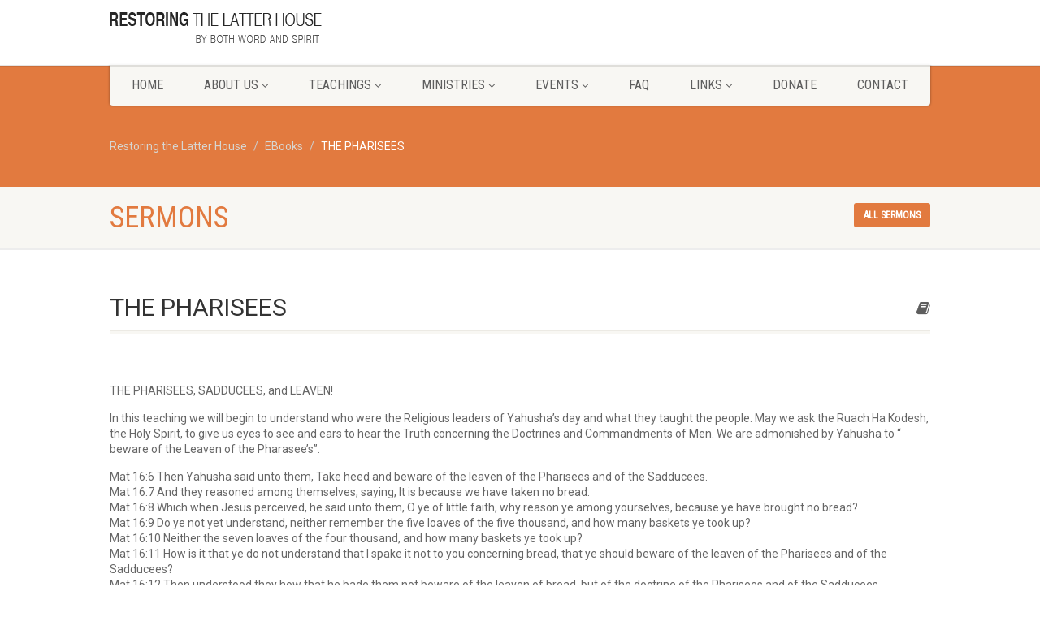

--- FILE ---
content_type: text/html; charset=UTF-8
request_url: https://restoringthelatterhouse.net/sermons/the-pharisees/
body_size: 17109
content:
<!DOCTYPE html>
<!--// OPEN HTML //-->
<html lang="en-US" xmlns:og="http://ogp.me/ns#" xmlns:fb="http://ogp.me/ns/fb#" class="no-js">

<head>
    <!--// SITE META //-->
  <meta charset="UTF-8" />
  <!-- Mobile Specific Metas
================================================== -->
      <meta name="viewport"
    content="width=device-width, user-scalable=no, initial-scale=1.0, minimum-scale=1.0, maximum-scale=1.0">
    <meta name="format-detection" content="telephone=no">
    <!--// PINGBACK & FAVICON //-->
  <link rel="pingback" href="https://restoringthelatterhouse.net/xmlrpc.php" />
    <link rel="shortcut icon" href="https://restoringthelatterhouse.net/wp-content/themes/NativeChurch/images/favicon.ico" />
    <link rel="apple-touch-icon-precomposed" href="https://restoringthelatterhouse.net/wp-content/themes/NativeChurch/assets/images/apple-iphone.png">
    <link rel="apple-touch-icon-precomposed" sizes="114x114"
    href="https://restoringthelatterhouse.net/wp-content/themes/NativeChurch/assets/images/apple-iphone-retina.png">
    <link rel="apple-touch-icon-precomposed" sizes="72x72" href="https://restoringthelatterhouse.net/wp-content/themes/NativeChurch/assets/images/apple-ipad.png">
    <link rel="apple-touch-icon-precomposed" sizes="144x144"
    href="https://restoringthelatterhouse.net/wp-content/themes/NativeChurch/assets/images/apple-ipad-retina.png">
      <title>THE PHARISEES &#8211; Restoring the Latter House</title>
<meta name='robots' content='max-image-preview:large' />
<link rel='dns-prefetch' href='//fonts.googleapis.com' />
<link rel="alternate" type="application/rss+xml" title="Restoring the Latter House &raquo; Feed" href="https://restoringthelatterhouse.net/feed/" />
<link rel="alternate" type="application/rss+xml" title="Restoring the Latter House &raquo; Comments Feed" href="https://restoringthelatterhouse.net/comments/feed/" />
<link rel="alternate" title="oEmbed (JSON)" type="application/json+oembed" href="https://restoringthelatterhouse.net/wp-json/oembed/1.0/embed?url=https%3A%2F%2Frestoringthelatterhouse.net%2Fsermons%2Fthe-pharisees%2F" />
<link rel="alternate" title="oEmbed (XML)" type="text/xml+oembed" href="https://restoringthelatterhouse.net/wp-json/oembed/1.0/embed?url=https%3A%2F%2Frestoringthelatterhouse.net%2Fsermons%2Fthe-pharisees%2F&#038;format=xml" />
<style id='wp-img-auto-sizes-contain-inline-css'>
img:is([sizes=auto i],[sizes^="auto," i]){contain-intrinsic-size:3000px 1500px}
/*# sourceURL=wp-img-auto-sizes-contain-inline-css */
</style>
<style id='wp-emoji-styles-inline-css'>

	img.wp-smiley, img.emoji {
		display: inline !important;
		border: none !important;
		box-shadow: none !important;
		height: 1em !important;
		width: 1em !important;
		margin: 0 0.07em !important;
		vertical-align: -0.1em !important;
		background: none !important;
		padding: 0 !important;
	}
/*# sourceURL=wp-emoji-styles-inline-css */
</style>
<style id='wp-block-library-inline-css'>
:root{--wp-block-synced-color:#7a00df;--wp-block-synced-color--rgb:122,0,223;--wp-bound-block-color:var(--wp-block-synced-color);--wp-editor-canvas-background:#ddd;--wp-admin-theme-color:#007cba;--wp-admin-theme-color--rgb:0,124,186;--wp-admin-theme-color-darker-10:#006ba1;--wp-admin-theme-color-darker-10--rgb:0,107,160.5;--wp-admin-theme-color-darker-20:#005a87;--wp-admin-theme-color-darker-20--rgb:0,90,135;--wp-admin-border-width-focus:2px}@media (min-resolution:192dpi){:root{--wp-admin-border-width-focus:1.5px}}.wp-element-button{cursor:pointer}:root .has-very-light-gray-background-color{background-color:#eee}:root .has-very-dark-gray-background-color{background-color:#313131}:root .has-very-light-gray-color{color:#eee}:root .has-very-dark-gray-color{color:#313131}:root .has-vivid-green-cyan-to-vivid-cyan-blue-gradient-background{background:linear-gradient(135deg,#00d084,#0693e3)}:root .has-purple-crush-gradient-background{background:linear-gradient(135deg,#34e2e4,#4721fb 50%,#ab1dfe)}:root .has-hazy-dawn-gradient-background{background:linear-gradient(135deg,#faaca8,#dad0ec)}:root .has-subdued-olive-gradient-background{background:linear-gradient(135deg,#fafae1,#67a671)}:root .has-atomic-cream-gradient-background{background:linear-gradient(135deg,#fdd79a,#004a59)}:root .has-nightshade-gradient-background{background:linear-gradient(135deg,#330968,#31cdcf)}:root .has-midnight-gradient-background{background:linear-gradient(135deg,#020381,#2874fc)}:root{--wp--preset--font-size--normal:16px;--wp--preset--font-size--huge:42px}.has-regular-font-size{font-size:1em}.has-larger-font-size{font-size:2.625em}.has-normal-font-size{font-size:var(--wp--preset--font-size--normal)}.has-huge-font-size{font-size:var(--wp--preset--font-size--huge)}.has-text-align-center{text-align:center}.has-text-align-left{text-align:left}.has-text-align-right{text-align:right}.has-fit-text{white-space:nowrap!important}#end-resizable-editor-section{display:none}.aligncenter{clear:both}.items-justified-left{justify-content:flex-start}.items-justified-center{justify-content:center}.items-justified-right{justify-content:flex-end}.items-justified-space-between{justify-content:space-between}.screen-reader-text{border:0;clip-path:inset(50%);height:1px;margin:-1px;overflow:hidden;padding:0;position:absolute;width:1px;word-wrap:normal!important}.screen-reader-text:focus{background-color:#ddd;clip-path:none;color:#444;display:block;font-size:1em;height:auto;left:5px;line-height:normal;padding:15px 23px 14px;text-decoration:none;top:5px;width:auto;z-index:100000}html :where(.has-border-color){border-style:solid}html :where([style*=border-top-color]){border-top-style:solid}html :where([style*=border-right-color]){border-right-style:solid}html :where([style*=border-bottom-color]){border-bottom-style:solid}html :where([style*=border-left-color]){border-left-style:solid}html :where([style*=border-width]){border-style:solid}html :where([style*=border-top-width]){border-top-style:solid}html :where([style*=border-right-width]){border-right-style:solid}html :where([style*=border-bottom-width]){border-bottom-style:solid}html :where([style*=border-left-width]){border-left-style:solid}html :where(img[class*=wp-image-]){height:auto;max-width:100%}:where(figure){margin:0 0 1em}html :where(.is-position-sticky){--wp-admin--admin-bar--position-offset:var(--wp-admin--admin-bar--height,0px)}@media screen and (max-width:600px){html :where(.is-position-sticky){--wp-admin--admin-bar--position-offset:0px}}

/*# sourceURL=wp-block-library-inline-css */
</style><style id='global-styles-inline-css'>
:root{--wp--preset--aspect-ratio--square: 1;--wp--preset--aspect-ratio--4-3: 4/3;--wp--preset--aspect-ratio--3-4: 3/4;--wp--preset--aspect-ratio--3-2: 3/2;--wp--preset--aspect-ratio--2-3: 2/3;--wp--preset--aspect-ratio--16-9: 16/9;--wp--preset--aspect-ratio--9-16: 9/16;--wp--preset--color--black: #000000;--wp--preset--color--cyan-bluish-gray: #abb8c3;--wp--preset--color--white: #ffffff;--wp--preset--color--pale-pink: #f78da7;--wp--preset--color--vivid-red: #cf2e2e;--wp--preset--color--luminous-vivid-orange: #ff6900;--wp--preset--color--luminous-vivid-amber: #fcb900;--wp--preset--color--light-green-cyan: #7bdcb5;--wp--preset--color--vivid-green-cyan: #00d084;--wp--preset--color--pale-cyan-blue: #8ed1fc;--wp--preset--color--vivid-cyan-blue: #0693e3;--wp--preset--color--vivid-purple: #9b51e0;--wp--preset--gradient--vivid-cyan-blue-to-vivid-purple: linear-gradient(135deg,rgb(6,147,227) 0%,rgb(155,81,224) 100%);--wp--preset--gradient--light-green-cyan-to-vivid-green-cyan: linear-gradient(135deg,rgb(122,220,180) 0%,rgb(0,208,130) 100%);--wp--preset--gradient--luminous-vivid-amber-to-luminous-vivid-orange: linear-gradient(135deg,rgb(252,185,0) 0%,rgb(255,105,0) 100%);--wp--preset--gradient--luminous-vivid-orange-to-vivid-red: linear-gradient(135deg,rgb(255,105,0) 0%,rgb(207,46,46) 100%);--wp--preset--gradient--very-light-gray-to-cyan-bluish-gray: linear-gradient(135deg,rgb(238,238,238) 0%,rgb(169,184,195) 100%);--wp--preset--gradient--cool-to-warm-spectrum: linear-gradient(135deg,rgb(74,234,220) 0%,rgb(151,120,209) 20%,rgb(207,42,186) 40%,rgb(238,44,130) 60%,rgb(251,105,98) 80%,rgb(254,248,76) 100%);--wp--preset--gradient--blush-light-purple: linear-gradient(135deg,rgb(255,206,236) 0%,rgb(152,150,240) 100%);--wp--preset--gradient--blush-bordeaux: linear-gradient(135deg,rgb(254,205,165) 0%,rgb(254,45,45) 50%,rgb(107,0,62) 100%);--wp--preset--gradient--luminous-dusk: linear-gradient(135deg,rgb(255,203,112) 0%,rgb(199,81,192) 50%,rgb(65,88,208) 100%);--wp--preset--gradient--pale-ocean: linear-gradient(135deg,rgb(255,245,203) 0%,rgb(182,227,212) 50%,rgb(51,167,181) 100%);--wp--preset--gradient--electric-grass: linear-gradient(135deg,rgb(202,248,128) 0%,rgb(113,206,126) 100%);--wp--preset--gradient--midnight: linear-gradient(135deg,rgb(2,3,129) 0%,rgb(40,116,252) 100%);--wp--preset--font-size--small: 13px;--wp--preset--font-size--medium: 20px;--wp--preset--font-size--large: 36px;--wp--preset--font-size--x-large: 42px;--wp--preset--spacing--20: 0.44rem;--wp--preset--spacing--30: 0.67rem;--wp--preset--spacing--40: 1rem;--wp--preset--spacing--50: 1.5rem;--wp--preset--spacing--60: 2.25rem;--wp--preset--spacing--70: 3.38rem;--wp--preset--spacing--80: 5.06rem;--wp--preset--shadow--natural: 6px 6px 9px rgba(0, 0, 0, 0.2);--wp--preset--shadow--deep: 12px 12px 50px rgba(0, 0, 0, 0.4);--wp--preset--shadow--sharp: 6px 6px 0px rgba(0, 0, 0, 0.2);--wp--preset--shadow--outlined: 6px 6px 0px -3px rgb(255, 255, 255), 6px 6px rgb(0, 0, 0);--wp--preset--shadow--crisp: 6px 6px 0px rgb(0, 0, 0);}:where(.is-layout-flex){gap: 0.5em;}:where(.is-layout-grid){gap: 0.5em;}body .is-layout-flex{display: flex;}.is-layout-flex{flex-wrap: wrap;align-items: center;}.is-layout-flex > :is(*, div){margin: 0;}body .is-layout-grid{display: grid;}.is-layout-grid > :is(*, div){margin: 0;}:where(.wp-block-columns.is-layout-flex){gap: 2em;}:where(.wp-block-columns.is-layout-grid){gap: 2em;}:where(.wp-block-post-template.is-layout-flex){gap: 1.25em;}:where(.wp-block-post-template.is-layout-grid){gap: 1.25em;}.has-black-color{color: var(--wp--preset--color--black) !important;}.has-cyan-bluish-gray-color{color: var(--wp--preset--color--cyan-bluish-gray) !important;}.has-white-color{color: var(--wp--preset--color--white) !important;}.has-pale-pink-color{color: var(--wp--preset--color--pale-pink) !important;}.has-vivid-red-color{color: var(--wp--preset--color--vivid-red) !important;}.has-luminous-vivid-orange-color{color: var(--wp--preset--color--luminous-vivid-orange) !important;}.has-luminous-vivid-amber-color{color: var(--wp--preset--color--luminous-vivid-amber) !important;}.has-light-green-cyan-color{color: var(--wp--preset--color--light-green-cyan) !important;}.has-vivid-green-cyan-color{color: var(--wp--preset--color--vivid-green-cyan) !important;}.has-pale-cyan-blue-color{color: var(--wp--preset--color--pale-cyan-blue) !important;}.has-vivid-cyan-blue-color{color: var(--wp--preset--color--vivid-cyan-blue) !important;}.has-vivid-purple-color{color: var(--wp--preset--color--vivid-purple) !important;}.has-black-background-color{background-color: var(--wp--preset--color--black) !important;}.has-cyan-bluish-gray-background-color{background-color: var(--wp--preset--color--cyan-bluish-gray) !important;}.has-white-background-color{background-color: var(--wp--preset--color--white) !important;}.has-pale-pink-background-color{background-color: var(--wp--preset--color--pale-pink) !important;}.has-vivid-red-background-color{background-color: var(--wp--preset--color--vivid-red) !important;}.has-luminous-vivid-orange-background-color{background-color: var(--wp--preset--color--luminous-vivid-orange) !important;}.has-luminous-vivid-amber-background-color{background-color: var(--wp--preset--color--luminous-vivid-amber) !important;}.has-light-green-cyan-background-color{background-color: var(--wp--preset--color--light-green-cyan) !important;}.has-vivid-green-cyan-background-color{background-color: var(--wp--preset--color--vivid-green-cyan) !important;}.has-pale-cyan-blue-background-color{background-color: var(--wp--preset--color--pale-cyan-blue) !important;}.has-vivid-cyan-blue-background-color{background-color: var(--wp--preset--color--vivid-cyan-blue) !important;}.has-vivid-purple-background-color{background-color: var(--wp--preset--color--vivid-purple) !important;}.has-black-border-color{border-color: var(--wp--preset--color--black) !important;}.has-cyan-bluish-gray-border-color{border-color: var(--wp--preset--color--cyan-bluish-gray) !important;}.has-white-border-color{border-color: var(--wp--preset--color--white) !important;}.has-pale-pink-border-color{border-color: var(--wp--preset--color--pale-pink) !important;}.has-vivid-red-border-color{border-color: var(--wp--preset--color--vivid-red) !important;}.has-luminous-vivid-orange-border-color{border-color: var(--wp--preset--color--luminous-vivid-orange) !important;}.has-luminous-vivid-amber-border-color{border-color: var(--wp--preset--color--luminous-vivid-amber) !important;}.has-light-green-cyan-border-color{border-color: var(--wp--preset--color--light-green-cyan) !important;}.has-vivid-green-cyan-border-color{border-color: var(--wp--preset--color--vivid-green-cyan) !important;}.has-pale-cyan-blue-border-color{border-color: var(--wp--preset--color--pale-cyan-blue) !important;}.has-vivid-cyan-blue-border-color{border-color: var(--wp--preset--color--vivid-cyan-blue) !important;}.has-vivid-purple-border-color{border-color: var(--wp--preset--color--vivid-purple) !important;}.has-vivid-cyan-blue-to-vivid-purple-gradient-background{background: var(--wp--preset--gradient--vivid-cyan-blue-to-vivid-purple) !important;}.has-light-green-cyan-to-vivid-green-cyan-gradient-background{background: var(--wp--preset--gradient--light-green-cyan-to-vivid-green-cyan) !important;}.has-luminous-vivid-amber-to-luminous-vivid-orange-gradient-background{background: var(--wp--preset--gradient--luminous-vivid-amber-to-luminous-vivid-orange) !important;}.has-luminous-vivid-orange-to-vivid-red-gradient-background{background: var(--wp--preset--gradient--luminous-vivid-orange-to-vivid-red) !important;}.has-very-light-gray-to-cyan-bluish-gray-gradient-background{background: var(--wp--preset--gradient--very-light-gray-to-cyan-bluish-gray) !important;}.has-cool-to-warm-spectrum-gradient-background{background: var(--wp--preset--gradient--cool-to-warm-spectrum) !important;}.has-blush-light-purple-gradient-background{background: var(--wp--preset--gradient--blush-light-purple) !important;}.has-blush-bordeaux-gradient-background{background: var(--wp--preset--gradient--blush-bordeaux) !important;}.has-luminous-dusk-gradient-background{background: var(--wp--preset--gradient--luminous-dusk) !important;}.has-pale-ocean-gradient-background{background: var(--wp--preset--gradient--pale-ocean) !important;}.has-electric-grass-gradient-background{background: var(--wp--preset--gradient--electric-grass) !important;}.has-midnight-gradient-background{background: var(--wp--preset--gradient--midnight) !important;}.has-small-font-size{font-size: var(--wp--preset--font-size--small) !important;}.has-medium-font-size{font-size: var(--wp--preset--font-size--medium) !important;}.has-large-font-size{font-size: var(--wp--preset--font-size--large) !important;}.has-x-large-font-size{font-size: var(--wp--preset--font-size--x-large) !important;}
/*# sourceURL=global-styles-inline-css */
</style>

<style id='classic-theme-styles-inline-css'>
/*! This file is auto-generated */
.wp-block-button__link{color:#fff;background-color:#32373c;border-radius:9999px;box-shadow:none;text-decoration:none;padding:calc(.667em + 2px) calc(1.333em + 2px);font-size:1.125em}.wp-block-file__button{background:#32373c;color:#fff;text-decoration:none}
/*# sourceURL=/wp-includes/css/classic-themes.min.css */
</style>
<link rel='stylesheet' id='imic_bootstrap-css' href='https://restoringthelatterhouse.net/wp-content/themes/NativeChurch/assets/css/bootstrap.css?ver=4.6.6' media='all' />
<link rel='stylesheet' id='imic_fontawesome-css' href='https://restoringthelatterhouse.net/wp-content/themes/NativeChurch/assets/css/font-awesome.css?ver=4.6.6' media='all' />
<link rel='stylesheet' id='imic_animations-css' href='https://restoringthelatterhouse.net/wp-content/themes/NativeChurch/assets/css/animations.css?ver=4.6.6' media='all' />
<link rel='stylesheet' id='imic_mediaelementplayer-css' href='https://restoringthelatterhouse.net/wp-content/themes/NativeChurch/assets/vendor/mediaelement/mediaelementplayer.css?ver=4.6.6' media='all' />
<link rel='stylesheet' id='imic_main-css' href='https://restoringthelatterhouse.net/wp-content/themes/NativeChurch/style.css?ver=4.6.6' media='all' />
<style id='imic_main-inline-css'>
h1,h2,h3,h4,h5,h6,body,.event-item .event-detail h4,.site-footer-bottom{font-family:Roboto;word-spacing:0px;letter-spacing:0px;}h4,.title-note,.btn,.top-navigation,.navigation,.notice-bar-title strong,.timer-col #days, .timer-col #hours, .timer-col #minutes, .timer-col #seconds,.event-date,.event-date .date,.featured-sermon .date,.page-header h1,.timeline > li > .timeline-badge span,.woocommerce a.button, .woocommerce button.button, .woocommerce input.button, .woocommerce #respond input#submit, .woocommerce #content input.button, .woocommerce-page a.button, .woocommerce-page button.button, .woocommerce-page input.button, .woocommerce-page #respond input#submit, .woocommerce-page #content input.button{font-family:Roboto Condensed;word-spacing:0px;letter-spacing:0px;}blockquote p,.cursive,.meta-data,.fact{font-family:Volkhov;word-spacing:0px;letter-spacing:0px;}.site-header .topbar{background-color:;}.site-header .topbar{}.navigation, .header-style2 .main-menu-wrapper{background-color:#F8F7F3;}.is-sticky .main-menu-wrapper, .header-style4 .is-sticky .site-header .topbar, .header-style2 .is-sticky .main-menu-wrapper{background-color:;}.top-navigation > li > a{}.top-navigation > li > a{color:;}.top-navigation > li > a:hover{color:;}.top-navigation > li > a:active{color:;}.top-navigation > li ul{background-color:#ffffff;}.top-navigation > li.megamenu > ul:before, .top-navigation > li ul:before{border-bottom-color:#ffffff;}.top-navigation > li ul li ul:before{border-right-color:#ffffff;}.top-navigation > li > ul li > a{border-bottom:1px;border-bottom:1px;border-bottom:1px;border-bottom:1px;border-bottom:solid;border-bottom:#f8f7f3;}.top-navigation > li > ul li > a{}.top-navigation > li > ul li > a{color:;}.top-navigation > li > ul li > a:hover{color:;}.top-navigation > li > ul li > a:active{color:;}.navigation > ul > li > a{}.navigation > ul > li > a{color:;}.navigation > ul > li > a:hover{color:;}.navigation > ul > li > a:active{color:;}.navigation > ul > li ul{background-color:#ffffff;}.navigation > ul > li.megamenu > ul:before, .navigation > ul > li ul:before{border-bottom-color:#ffffff;}.navigation > ul > li ul li ul:before{border-right-color:#ffffff;}.navigation > ul > li > ul li > a{border-bottom:1px;border-bottom:1px;border-bottom:1px;border-bottom:1px;border-bottom:solid;border-bottom:#f8f7f3;}.navigation > ul > li > ul li > a{}.navigation > ul > li > ul li > a{color:;}.navigation > ul > li > ul li > a:hover{color:;}.navigation > ul > li > ul li > a:active{color:;}.content{padding-bottom:50px;}.page-content, .page-content p{}.page-content h1{}.page-content h2{}.page-content h3{}.page-content h4{}.page-content h5{}.page-content h6{}.site-footer{padding-top:50px;padding-bottom:50px;}.site-footer-bottom{padding-top:20px;padding-bottom:20px;}.site-footer{background-color:#F8F7F3;}.site-footer, .site-footer p{}.site-footer .widgettitle{color:#333333;}.site-footer a{color:;}.site-footer a:hover{color:;}.site-footer a:active{color:;}.site-footer-bottom{background-color:#ECEAE4;}.site-footer-bottom .copyrights-col-left{}.site-footer-bottom .copyrights-col-left a{color:;}.site-footer-bottom .copyrights-col-left a:hover{color:;}.site-footer-bottom .copyrights-col-left a:active{color:;}.site-footer-bottom .social-icons a{background-color:#999999;}.site-footer-bottom .social-icons a:hover{background-color:#666666;}.site-footer-bottom .social-icons a{color:;}.site-footer-bottom .social-icons a:hover{color:;}.site-footer-bottom .social-icons a:active{color:;}.site-footer-bottom .social-icons a{width:20px;height:20px;}
/*# sourceURL=imic_main-inline-css */
</style>
<link rel='stylesheet' id='imic_base_style-css' href='https://restoringthelatterhouse.net/wp-content/themes/NativeChurch/assets/css/base.css?ver=4.6.6' media='all' />
<link rel='stylesheet' id='imic_prettyPhoto-css' href='https://restoringthelatterhouse.net/wp-content/themes/NativeChurch/assets/vendor/prettyphoto/css/prettyPhoto.css?ver=4.6.6' media='all' />
<link rel='stylesheet' id='imic_fullcalendar_css-css' href='https://restoringthelatterhouse.net/wp-content/themes/NativeChurch/assets/vendor/fullcalendar/fullcalendar.min.css?ver=4.6.6' media='all' />
<link rel='stylesheet' id='imic_fullcalendar_print-css' href='https://restoringthelatterhouse.net/wp-content/themes/NativeChurch/assets/vendor/fullcalendar/fullcalendar.print.css?ver=4.6.6' media='print' />
<link rel='stylesheet' id='theme-colors-css' href='https://restoringthelatterhouse.net/wp-content/themes/NativeChurch/assets/colors/color3.css?ver=4.6.6' media='all' />
<link rel='stylesheet' id='imi_dynamic_css-css' href='https://restoringthelatterhouse.net/wp-admin/admin-ajax.php?action=imi_dynamic_css&#038;taxp=1&#038;pgid=869&#038;sidebar_pos&#038;ver=6.9' media='all' />
<link rel='stylesheet' id='nativechurch-fonts-css' href='//fonts.googleapis.com/css?family=Roboto%7CRoboto+Condensed%7CVolkhov&#038;subset&#038;ver=4.6.6' media='all' />
<script src="https://restoringthelatterhouse.net/wp-includes/js/jquery/jquery.min.js?ver=3.7.1" id="jquery-core-js"></script>
<script src="https://restoringthelatterhouse.net/wp-includes/js/jquery/jquery-migrate.min.js?ver=3.4.1" id="jquery-migrate-js"></script>
<script id="ajax-login-script-js-extra">
var ajax_login_object = {"ajaxurl":"https://restoringthelatterhouse.net/wp-admin/admin-ajax.php","loadingmessage":"Sending user info, please wait..."};
//# sourceURL=ajax-login-script-js-extra
</script>
<script src="https://restoringthelatterhouse.net/wp-content/themes/NativeChurch/assets/js/ajax-login-script.js?ver=6.9" id="ajax-login-script-js"></script>
<script src="https://restoringthelatterhouse.net/wp-content/themes/NativeChurch/assets/js/modernizr.js?ver=jquery" id="imic_jquery_modernizr-js"></script>
<link rel="https://api.w.org/" href="https://restoringthelatterhouse.net/wp-json/" /><link rel="EditURI" type="application/rsd+xml" title="RSD" href="https://restoringthelatterhouse.net/xmlrpc.php?rsd" />
<meta name="generator" content="WordPress 6.9" />
<link rel="canonical" href="https://restoringthelatterhouse.net/sermons/the-pharisees/" />
<link rel='shortlink' href='https://restoringthelatterhouse.net/?p=869' />
<meta name="generator" content="Powered by Slider Revolution 6.7.32 - responsive, Mobile-Friendly Slider Plugin for WordPress with comfortable drag and drop interface." />
<script>function setREVStartSize(e){
			//window.requestAnimationFrame(function() {
				window.RSIW = window.RSIW===undefined ? window.innerWidth : window.RSIW;
				window.RSIH = window.RSIH===undefined ? window.innerHeight : window.RSIH;
				try {
					var pw = document.getElementById(e.c).parentNode.offsetWidth,
						newh;
					pw = pw===0 || isNaN(pw) || (e.l=="fullwidth" || e.layout=="fullwidth") ? window.RSIW : pw;
					e.tabw = e.tabw===undefined ? 0 : parseInt(e.tabw);
					e.thumbw = e.thumbw===undefined ? 0 : parseInt(e.thumbw);
					e.tabh = e.tabh===undefined ? 0 : parseInt(e.tabh);
					e.thumbh = e.thumbh===undefined ? 0 : parseInt(e.thumbh);
					e.tabhide = e.tabhide===undefined ? 0 : parseInt(e.tabhide);
					e.thumbhide = e.thumbhide===undefined ? 0 : parseInt(e.thumbhide);
					e.mh = e.mh===undefined || e.mh=="" || e.mh==="auto" ? 0 : parseInt(e.mh,0);
					if(e.layout==="fullscreen" || e.l==="fullscreen")
						newh = Math.max(e.mh,window.RSIH);
					else{
						e.gw = Array.isArray(e.gw) ? e.gw : [e.gw];
						for (var i in e.rl) if (e.gw[i]===undefined || e.gw[i]===0) e.gw[i] = e.gw[i-1];
						e.gh = e.el===undefined || e.el==="" || (Array.isArray(e.el) && e.el.length==0)? e.gh : e.el;
						e.gh = Array.isArray(e.gh) ? e.gh : [e.gh];
						for (var i in e.rl) if (e.gh[i]===undefined || e.gh[i]===0) e.gh[i] = e.gh[i-1];
											
						var nl = new Array(e.rl.length),
							ix = 0,
							sl;
						e.tabw = e.tabhide>=pw ? 0 : e.tabw;
						e.thumbw = e.thumbhide>=pw ? 0 : e.thumbw;
						e.tabh = e.tabhide>=pw ? 0 : e.tabh;
						e.thumbh = e.thumbhide>=pw ? 0 : e.thumbh;
						for (var i in e.rl) nl[i] = e.rl[i]<window.RSIW ? 0 : e.rl[i];
						sl = nl[0];
						for (var i in nl) if (sl>nl[i] && nl[i]>0) { sl = nl[i]; ix=i;}
						var m = pw>(e.gw[ix]+e.tabw+e.thumbw) ? 1 : (pw-(e.tabw+e.thumbw)) / (e.gw[ix]);
						newh =  (e.gh[ix] * m) + (e.tabh + e.thumbh);
					}
					var el = document.getElementById(e.c);
					if (el!==null && el) el.style.height = newh+"px";
					el = document.getElementById(e.c+"_wrapper");
					if (el!==null && el) {
						el.style.height = newh+"px";
						el.style.display = "block";
					}
				} catch(e){
					console.log("Failure at Presize of Slider:" + e)
				}
			//});
		  };</script>

<!-- START - Open Graph and Twitter Card Tags 3.3.7 -->
 <!-- Facebook Open Graph -->
  <meta property="og:locale" content="en_US"/>
  <meta property="og:site_name" content="Restoring the Latter House"/>
  <meta property="og:title" content="THE PHARISEES"/>
  <meta property="og:url" content="https://restoringthelatterhouse.net/sermons/the-pharisees/"/>
  <meta property="og:type" content="article"/>
  <meta property="og:description" content="THE PHARISEES, SADDUCEES, and LEAVEN!

In this teaching we will begin to understand who were the Religious leaders of Yahusha’s day and what they taught the people. May we ask the Ruach Ha Kodesh, the Holy Spirit, to give us eyes to see and ears to hear the Truth concerning the Doctrines and Comma"/>
 <!-- Google+ / Schema.org -->
  <meta itemprop="name" content="THE PHARISEES"/>
  <meta itemprop="headline" content="THE PHARISEES"/>
  <meta itemprop="description" content="THE PHARISEES, SADDUCEES, and LEAVEN!

In this teaching we will begin to understand who were the Religious leaders of Yahusha’s day and what they taught the people. May we ask the Ruach Ha Kodesh, the Holy Spirit, to give us eyes to see and ears to hear the Truth concerning the Doctrines and Comma"/>
  <meta itemprop="author" content="Brian Dandy"/>
  <!--<meta itemprop="publisher" content="Restoring the Latter House"/>--> <!-- To solve: The attribute publisher.itemtype has an invalid value -->
 <!-- Twitter Cards -->
  <meta name="twitter:title" content="THE PHARISEES"/>
  <meta name="twitter:url" content="https://restoringthelatterhouse.net/sermons/the-pharisees/"/>
  <meta name="twitter:description" content="THE PHARISEES, SADDUCEES, and LEAVEN!

In this teaching we will begin to understand who were the Religious leaders of Yahusha’s day and what they taught the people. May we ask the Ruach Ha Kodesh, the Holy Spirit, to give us eyes to see and ears to hear the Truth concerning the Doctrines and Comma"/>
  <meta name="twitter:card" content="summary_large_image"/>
 <!-- SEO -->
 <!-- Misc. tags -->
 <!-- is_singular -->
<!-- END - Open Graph and Twitter Card Tags 3.3.7 -->
	
<link rel='stylesheet' id='rs-plugin-settings-css' href='//restoringthelatterhouse.net/wp-content/plugins/revslider/sr6/assets/css/rs6.css?ver=6.7.32' media='all' />
<style id='rs-plugin-settings-inline-css'>
.tp-caption a{color:#ff7302;text-shadow:none;-webkit-transition:all 0.2s ease-out;-moz-transition:all 0.2s ease-out;-o-transition:all 0.2s ease-out;-ms-transition:all 0.2s ease-out}.tp-caption a:hover{color:#ffa902}
/*# sourceURL=rs-plugin-settings-inline-css */
</style>
</head>
<!--// CLOSE HEAD //-->

<body class="wp-singular sermons-template-default single single-sermons postid-869 wp-theme-NativeChurch">
    <div class="body header-style1">
    	<header class="site-header">
	  <div class="topbar">
		<div class="container hs4-cont">
		  <div class="row">
			<div id="top-nav-clone"></div>
			<div class="col-md-4 col-sm-6 col-xs-8">
			  <h1 class="logo">
		  <a href="https://restoringthelatterhouse.net" class="default-logo" title="Logo"><img src="https://restoringthelatterhouse.net/wp-content/uploads/2015/04/Restoring-the-Latter-House.png" alt="Logo"></a>
		  <a href="https://restoringthelatterhouse.net" title="Logo" class="retina-logo"><img src="https://restoringthelatterhouse.net/wp-content/uploads/2015/04/Restoring-the-Latter-House.png" alt="Logo" width="" height="200px"></a>
	</h1>			</div>
			<div class="col-md-8 col-sm-6 col-xs-4 hs4-menu"><div class="enabled-top-mobile"><a href="#" class="visible-sm visible-xs menu-toggle"><i class="fa fa-bars"></i> </a></div></div>		  </div>
		</div>
	  </div>
	  				  <div class="main-menu-wrapper">
			<div class="container">
			  <div class="row">
				<div class="col-md-12">
				  <nav class="navigation">
					<ul id="menu-main-navigation" class="sf-menu"><li  class="menu-item-867 menu-item menu-item-type-post_type menu-item-object-page menu-item-home "><a href="https://restoringthelatterhouse.net/">Home<span class="nav-line"></span></a><li  class="menu-item-659 menu-item menu-item-type-post_type menu-item-object-page menu-item-has-children "><a href="https://restoringthelatterhouse.net/about-us/">About Us<span class="nav-line"></span></a>
<ul class="sub-menu">
	<li  class="menu-item-1499 menu-item menu-item-type-post_type menu-item-object-page "><a href="https://restoringthelatterhouse.net/yahuahs-commandments/">Yahuah’s Commandments</a>	<li  class="menu-item-961 menu-item menu-item-type-post_type menu-item-object-page "><a href="https://restoringthelatterhouse.net/statement-of-scriptural-understanding/">Statement of Scriptural Understanding</a></ul>
<li  class="menu-item-703 menu-item menu-item-type-post_type menu-item-object-page menu-item-has-children "><a href="https://restoringthelatterhouse.net/teachings/">Teachings<span class="nav-line"></span></a>
<ul class="sub-menu">
	<li  class="menu-item-2439 menu-item menu-item-type-post_type menu-item-object-page "><a href="https://restoringthelatterhouse.net/calendar-teachings/">Calendar Teachings</a>	<li  class="menu-item-1684 menu-item menu-item-type-post_type menu-item-object-page "><a href="https://restoringthelatterhouse.net/featured-teachings/">Featured Teachings</a>	<li  class="menu-item-1230 menu-item menu-item-type-post_type menu-item-object-page "><a href="https://restoringthelatterhouse.net/is-the-law-done-away-with/">Is the Law Done Away With?</a>	<li  class="menu-item-1133 menu-item menu-item-type-post_type menu-item-object-page menu-item-has-children "><a href="https://restoringthelatterhouse.net/the-mystery-of-the-melchizedek-video-series/">The Mystery of the Melchizedek video series</a>
	<ul class="sub-menu">
		<li  class="menu-item-1597 menu-item menu-item-type-post_type menu-item-object-page "><a href="https://restoringthelatterhouse.net/mystery-of-the-melchizedek-speaker-notes/">Mystery of the Melchizedek Speaker Notes</a>	</ul>
	<li  class="menu-item-1137 menu-item menu-item-type-post_type menu-item-object-page menu-item-has-children "><a href="https://restoringthelatterhouse.net/the-book-of-hebrews-video-series/">The book of Hebrews video series</a>
	<ul class="sub-menu">
		<li  class="menu-item-1625 menu-item menu-item-type-post_type menu-item-object-page "><a href="https://restoringthelatterhouse.net/the-book-of-hebrews-speaker-notes/">The Book of Hebrews Speaker Notes</a>	</ul>
	<li  class="menu-item-1130 menu-item menu-item-type-post_type menu-item-object-page menu-item-has-children "><a href="https://restoringthelatterhouse.net/torah-to-the-tribes/">Torah to the Tribes featured teachings</a>
	<ul class="sub-menu">
		<li  class="menu-item-1140 menu-item menu-item-type-post_type menu-item-object-page "><a href="https://restoringthelatterhouse.net/the-book-of-ezekiel-video-series/">The book of Ezekiel video series</a>		<li  class="menu-item-1484 menu-item menu-item-type-post_type menu-item-object-page "><a href="https://restoringthelatterhouse.net/the-awakening-of-israel/">The Awakening of Israel</a>		<li  class="menu-item-1145 menu-item menu-item-type-post_type menu-item-object-page "><a href="https://restoringthelatterhouse.net/the-bigger-picture/">The Bigger Picture</a>		<li  class="menu-item-1460 menu-item menu-item-type-post_type menu-item-object-page "><a href="https://restoringthelatterhouse.net/thanksgiving-the-federal-blueprint-for-internment/">Thanksgiving-The Federal Blueprint for Internment</a>		<li  class="menu-item-1174 menu-item menu-item-type-post_type menu-item-object-page "><a href="https://restoringthelatterhouse.net/the-migration-of-judah/">The Migration of Judah</a>		<li  class="menu-item-1162 menu-item menu-item-type-post_type menu-item-object-page "><a href="https://restoringthelatterhouse.net/yom-kippur-2015/">Yom Kippur 2015</a>	</ul>
	<li  class="menu-item-2489 menu-item menu-item-type-post_type menu-item-object-page "><a href="https://restoringthelatterhouse.net/click-here-to-go-to-torah-to-the-tribes-youtube-playlists/">Click here, to go to Torah to the Tribes YouTube Playlists</a>	<li  class="menu-item-1574 menu-item menu-item-type-post_type menu-item-object-page "><a href="https://restoringthelatterhouse.net/torah-to-the-tribes-youtube-channel/">Torah to the Tribes YouTube Channel</a>	<li  class="menu-item-1227 menu-item menu-item-type-post_type menu-item-object-page "><a href="https://restoringthelatterhouse.net/10-authenticating-proofs-of-the-true-gospel/">10 Authenticating Proofs of The True Gospel</a>	<li  class="menu-item-693 menu-item menu-item-type-post_type menu-item-object-page "><a href="https://restoringthelatterhouse.net/ebooks/">EBooks</a>	<li  class="menu-item-995 menu-item menu-item-type-post_type menu-item-object-page "><a href="https://restoringthelatterhouse.net/audio/">Audio</a>	<li  class="menu-item-716 menu-item menu-item-type-post_type menu-item-object-page "><a href="https://restoringthelatterhouse.net/kids/">Kids</a>	<li  class="menu-item-929 menu-item menu-item-type-post_type menu-item-object-page "><a href="https://restoringthelatterhouse.net/dreams-visions/">Dreams, Visions &#038; Prophetic Words</a>	<li  class="menu-item-1769 menu-item menu-item-type-post_type menu-item-object-page "><a href="https://restoringthelatterhouse.net/scriptural-references/">Scriptural References</a></ul>
<li  class="menu-item-701 menu-item menu-item-type-post_type menu-item-object-page menu-item-has-children "><a href="https://restoringthelatterhouse.net/ministries/">Ministries<span class="nav-line"></span></a>
<ul class="sub-menu">
	<li  class="menu-item-1786 menu-item menu-item-type-post_type menu-item-object-page "><a href="https://restoringthelatterhouse.net/rtlh-online-fellowship/">RtLH Online Fellowship</a>	<li  class="menu-item-2206 menu-item menu-item-type-post_type menu-item-object-page "><a href="https://restoringthelatterhouse.net/cepher-study/">Cepher Study</a>	<li  class="menu-item-698 menu-item menu-item-type-post_type menu-item-object-page "><a href="https://restoringthelatterhouse.net/africa/">Africa</a>	<li  class="menu-item-699 menu-item menu-item-type-post_type menu-item-object-page "><a href="https://restoringthelatterhouse.net/montana/">Montana</a></ul>
<li  class="menu-item-697 menu-item menu-item-type-post_type menu-item-object-page menu-item-has-children "><a href="https://restoringthelatterhouse.net/events/">Events<span class="nav-line"></span></a>
<ul class="sub-menu">
	<li  class="menu-item-2727 menu-item menu-item-type-post_type menu-item-object-page "><a href="https://restoringthelatterhouse.net/yahuahs-calendar-as-recorded-by-enoch/">Yahuah’s Calendar as recorded by Enoch</a>	<li  class="menu-item-1112 menu-item menu-item-type-post_type menu-item-object-page "><a href="https://restoringthelatterhouse.net/set-apart-days/">Set Apart  Days</a>	<li  class="menu-item-2261 menu-item menu-item-type-post_type menu-item-object-page "><a href="https://restoringthelatterhouse.net/120-jubilees-since-adam/">120 Jubilees since Adam</a>	<li  class="menu-item-2181 menu-item menu-item-type-post_type menu-item-object-page "><a href="https://restoringthelatterhouse.net/jubilee-years-by-49-2/">Jubilee Years by 49</a>	<li  class="menu-item-2421 menu-item menu-item-type-post_type menu-item-object-page "><a href="https://restoringthelatterhouse.net/are-there-12-hours-or-24-hours-in-a-yom/">Are there 12 hours or 24 hours in a Yom?</a>	<li  class="menu-item-2726 menu-item menu-item-type-post_type menu-item-object-page "><a href="https://restoringthelatterhouse.net/upcoming-yahauhs-calendar-as-recorded-by-enoch/">Upcoming Yahauh’s Calendar as recorded by Enoch</a>	<li  class="menu-item-1274 menu-item menu-item-type-post_type menu-item-object-page "><a href="https://restoringthelatterhouse.net/biblical-calendar/">Enoch Calendar</a>	<li  class="menu-item-2431 menu-item menu-item-type-post_type menu-item-object-page "><a href="https://restoringthelatterhouse.net/upcoming-enoch-biblical-calendar/">Upcoming Enoch Calendar</a>	<li  class="menu-item-1270 menu-item menu-item-type-post_type menu-item-object-page "><a href="https://restoringthelatterhouse.net/events/">Events</a></ul>
<li  class="menu-item-715 menu-item menu-item-type-post_type menu-item-object-page "><a href="https://restoringthelatterhouse.net/faq-2/">FAQ<span class="nav-line"></span></a><li  class="menu-item-695 menu-item menu-item-type-post_type menu-item-object-page menu-item-has-children "><a href="https://restoringthelatterhouse.net/links/">Links<span class="nav-line"></span></a>
<ul class="sub-menu">
	<li  class="menu-item-2479 menu-item menu-item-type-post_type menu-item-object-page "><a href="https://restoringthelatterhouse.net/yahuahs-calendar-as-recorded-by-enoch/">Yahuah’s Calendar as recorded by Enoch</a>	<li  class="menu-item-1066 menu-item menu-item-type-post_type menu-item-object-page "><a href="https://restoringthelatterhouse.net/recommended-teachings/">Recommended Teachings</a>	<li  class="menu-item-1103 menu-item menu-item-type-post_type menu-item-object-page "><a href="https://restoringthelatterhouse.net/recommended-websites/">Recommended Websites:</a>	<li  class="menu-item-1067 menu-item menu-item-type-post_type menu-item-object-page "><a href="https://restoringthelatterhouse.net/recommended-dvds/">Recommended DVDS</a>	<li  class="menu-item-1068 menu-item menu-item-type-post_type menu-item-object-page "><a href="https://restoringthelatterhouse.net/recommended-books/">Recommended Books</a></ul>
<li  class="menu-item-694 menu-item menu-item-type-post_type menu-item-object-page "><a href="https://restoringthelatterhouse.net/faq/">Donate<span class="nav-line"></span></a><li  class="menu-item-860 menu-item menu-item-type-post_type menu-item-object-page "><a href="https://restoringthelatterhouse.net/contact/">Contact<span class="nav-line"></span></a></ul>				  </nav>
				</div>
			  </div>
			</div>
		  			</header>
    <!-- Start Site Header -->

    <!-- End Site Header -->
        <!-- Start Nav Backed Header -->
        <style type="text/css">
.body ol.breadcrumb{padding-top:90px;}</style>
<div class="nav-backed-header parallax" style="
background-image:url();
  ">
  <div class="container">
    <div class="row">
      <div class="col-md-12">
        <ol class="breadcrumb">
          <!-- Breadcrumb NavXT 7.5.0 -->
<li class="home"><span property="itemListElement" typeof="ListItem"><a property="item" typeof="WebPage" title="Go to Restoring the Latter House." href="https://restoringthelatterhouse.net" class="home" ><span property="name">Restoring the Latter House</span></a><meta property="position" content="1"></span></li>
<li class="taxonomy sermons-category"><span property="itemListElement" typeof="ListItem"><a property="item" typeof="WebPage" title="Go to the EBooks Sermons Categories archives." href="https://restoringthelatterhouse.net/sermons-category/ebooks/" class="taxonomy sermons-category" ><span property="name">EBooks</span></a><meta property="position" content="2"></span></li>
<li class="post post-sermons current-item"><span property="itemListElement" typeof="ListItem"><span property="name" class="post post-sermons current-item">THE PHARISEES</span><meta property="url" content="https://restoringthelatterhouse.net/sermons/the-pharisees/"><meta property="position" content="3"></span></li>
        </ol>
      </div>
    </div>
  </div>
</div>    <div class="page-header">
  <div class="container">
    <div class="row detail-page-title-bar">
      <div class="col-md-10 col-sm-10">
  <h1 class="">
    Sermons  </h1>
</div>      <div class="col-md-2 col-sm-2 col-xs-4">
        <a href="https://restoringthelatterhouse.net/sermons-category/ebooks/" class="pull-right btn btn-primary">
          All sermons        </a>
      </div>
          </div>
  </div>
</div>    <div class="main" role="main">
                     <div id="content" class="content full"><div class="imi-sermon-id" data-sermon="869"></div>
<div class="container">
  <div class="row main-content-row">
    <div class="col-md-12" id="content-col">
      <header class="single-post-header clearfix">
        <div class="pull-right sermon-actions">
          <a href="https://restoringthelatterhouse.net/wp-content/uploads/2015/05/THE-PHARISEES.pdf" download class="download-pdf-link" data-placement="top" data-toggle="tooltip" data-original-title="Download PDF" rel="tooltip"><i class="fa fa-book"></i></a>        </div>
        <h2 class="post-title">THE PHARISEES</h2>
      </header>
      <article class="post-content">
                <!-- Additional Media Attachments -->
        <div class="tabs" id="additional-media-sermons">
          <ul class="nav nav-tabs">
                                                          </ul>
          <div class="tab-content">
                                                          </div>
        </div>

        <div class="page-content"><p>THE PHARISEES, SADDUCEES, and LEAVEN!</p>
<p>In this teaching we will begin to understand who were the Religious leaders of Yahusha’s day and what they taught the people. May we ask the Ruach Ha Kodesh, the Holy Spirit, to give us eyes to see and ears to hear the Truth concerning the Doctrines and Commandments of Men. We are admonished by Yahusha to “ beware of the Leaven of the Pharasee’s”.</p>
<p>Mat 16:6 Then Yahusha said unto them, Take heed and beware of the leaven of the Pharisees and of the Sadducees.<br />
Mat 16:7 And they reasoned among themselves, saying, It is because we have taken no bread.<br />
Mat 16:8 Which when Jesus perceived, he said unto them, O ye of little faith, why reason ye among yourselves, because ye have brought no bread?<br />
Mat 16:9 Do ye not yet understand, neither remember the five loaves of the five thousand, and how many baskets ye took up?<br />
Mat 16:10 Neither the seven loaves of the four thousand, and how many baskets ye took up?<br />
Mat 16:11 How is it that ye do not understand that I spake it not to you concerning bread, that ye should beware of the leaven of the Pharisees and of the Sadducees?<br />
Mat 16:12 Then understood they how that he bade them not beware of the leaven of bread, but of the doctrine of the Pharisees and of the Sadducees.</p>
<p>Here we see that Yahusha was speaking to his Disciples concerning the DOCTRINE of the the Religious leaders.</p>
<p>Now we need to understand who were the Pharisees and the Sadducees.</p>
<p>These two sects or groups of religious leaders were the governing bodies of the Sanhedrim.<br />
PHAR&#8217;ISEE, n. [Heb. to separate.] One of a sect among the Jews, whose religion consisted in a strict observance of rites and ceremonies and of the traditions of the elders,and whose pretended holiness led them to separate themselves as a sect, considering themselves as more righteous than other Jews.</p>
<p>Sadducean<br />
SADDUCE&#8217;AN, a. Pertaining to the Sadducees, a sect among the ancient Jews, who denied the resurrection, a future state, and the existence of angels. Acts 23.</p>
<p>Sanhedrim<br />
SAN&#8217;HEDRIM, n. [Low L. synedrium; Gr. with, together and seat.]</p>
<p>The great council of seventy elders among the Jews, whose jurisdiction extended to all important affairs. They received appeals from inferior tribunals, and had power of life and death.</p>
<p>Here we find the definitions of the Governing bodies pertaining to the duties of the council. As we can see they were divided in their beliefs. They were the supposed Authority concerning all manner of judging, interpreting Scripture,worship etc. They held the belief that they could interpret Scripture, add or take away as THEY saw fit. They believed that their Doctrine superseded the Word of Yahuah. They believed they had the authority from GOD to change the TORAH as they saw fit. This of course went against the teaching of Yahusha!</p>
<p>Deu 4:1 Now therefore hearken, O Israel, unto the statutes and unto the judgments, which I teach you, for to do them, that ye may live, and go in and possess the land which the LORD God of your fathers giveth you.<br />
Deu 4:2 Ye shall not add unto the word which I command you, neither shall ye diminish ought from it, that ye may keep the commandments of the LORD your God which I command you.</p>
<p>Deu 12:32 What thing soever I command you, observe to do it: thou shalt not add thereto, nor diminish from it.</p>
<p>Yahusha reminded the people of the very same thing:</p>
<p>Rev 22:18 For I testify unto every man that heareth the words of the prophecy of this book, If any man shall add unto these things, God shall add unto him the plagues that are written in this book:<br />
Rev 22:19 And if any man shall take away from the words of the book of this prophecy, God shall take away his part out of the book of life, and out of the holy city, and from the things which are written in this book.</p>
<p>The religious leaders of Yahusha’s day were no different then what we see today!</p>
<p>Mat 15:7 Ye hypocrites, well did Esaias prophesy of you, saying,<br />
Mat 15:8 This people draweth nigh unto me with their mouth, and honoureth me with their lips; but their heart is far from me.<br />
Mat 15:9 But in vain they do worship me, teaching for doctrines the commandments of men.<br />
Mar 7:5 Then the Pharisees and scribes asked him, Why walk not thy disciples according to the tradition of the elders, but eat bread with unwashen hands?</p>
<p>Mar 7:6 He answered and said unto them, Well hath Esaias prophesied of you hypocrites, as it is written, This people honoureth me with their lips, but their heart is far from me.<br />
Mar 7:7 Howbeit in vain do they worship me, teaching for doctrines the commandments of men.<br />
Mar 7:8 For laying aside the commandment of God, ye hold the tradition of men, as the washing of pots and cups: and many other such like things ye do.<br />
Mar 7:9 And he said unto them, Full well ye reject the commandment of God, that ye may keep your own tradition.<br />
Mar 7:13 Making the word of God of none effect through your tradition, which ye have delivered: and many such like things do ye.</p>
<p>Traditions of man take the place of the TRUE word of GOD! There are many religious traditions that are observed today in religious circles. Many actually think that they are in the Bible! That is why we MUST search the Scriptures for ourselves and TEST all things whether they are truly the word of Yah. Many are comfortable in their traditions thinking that they are actually obeying Yah’s commands when in fact they are not found anywhere in Scripture. If we do not know the TRUTH then we will fall for a LIE. Deception is thinking you know something to be true but in reality it is False. Doctrines of men have replaced the TRUTH!<br />
When we become deceived we don’t know we are deceived! The only way to tell deception is to line it up with the TRUTH!</p>
<p>Joh 17:17 Sanctify them through thy truth: thy word is truth.</p>
<p>In these last days we can become content with following others who APPEAR to be great Teachers. If the one teaching is not teaching the WHOLE BIBLE, Old and New Testament, then we are eating from the table of deception! The whole WORD of Yahuah is what we need to be understanding. If you have only Half TRUTH, then you are deceived!</p>
<p>As we all can clearly see that there are many different religions today! Some say they are Baptists, Lutheran, Catholic, Pentecostal, Charismatic, seventh day Adventists just to name a few! They all believe that they have the Authority to ADD to or Take away from the Word of Yah! The religious systems of today are as divided as the religious systems and leaders of Yahusha’s day! We MUST remember that Yahusha prayed that his Saints would be one!</p>
<p>Joh 10:15 As the Father knoweth me, even so know I the Father: and I lay down my life for the sheep.<br />
Joh 10:16 And other sheep I have, which are not of this fold: them also I must bring, and they shall hear my voice; and there shall be one fold, and one shepherd.</p>
<p>There is only ONE Shepherd and ONE fold! PERIOD!!!</p>
<p>Joh 17:11 And now I am no more in the world, but these are in the world, and I come to thee. Holy Father, keep through thine own name those whom thou hast given me, that they may be one, as we are.</p>
<p>So what is the Leaven they taught?</p>
<p>Luk 12:1 In the mean time, when there were gathered together an innumerable multitude of people, insomuch that they trode one upon another, he began to say unto his disciples first of all, Beware ye of the leaven of the Pharisees, which is hypocrisy.</p>
<p>Here we see Hypocrisy as leaven.</p>
<p>Websters Dictionary defines hypocrisy as:</p>
<p>Hypocrisy<br />
HYPOC&#8217;RISY, n. [L. hypocrisis; Gr. simulation; to feign; to separate, discern or judge.]</p>
<p>1. Simulation; a feigning to be what one is not; or dissimulation, a concealment of one&#8217;s real character or motives. More generally, hypocrisy is simulation, or the assuming of a false appearance of virtue or religion; a deceitful show of a good character, in morals or religion; a counterfeiting of religion.</p>
<p>Beware ye of the leaven of the Pharisees, which is hypocrisy. Luke 12.</p>
<p>2. Simulation; deceitful appearance; false pretence.</p>
<p>Hypocrisy is the necessary burden of villainy.</p>
<p>WOW! Concealing ones real character! A FALSE appearance of virtue! A couterfeiting of religion! Can we name a few? </p>
<p>Most defiantly! Many of us have been in one or more of these “religious” systems.</p>
<p>Websters dictionary definition of LEAVEN:</p>
<p>Leaven<br />
LEAVEN, n. lev&#8217;n. [L. levo, Eng. to lift.]</p>
<p>1. A mass of sour dough, which, mixed with a larger quantity of dough or paste, produces fermentation in it and renders it light. During the seven days of the passover, no leaven was permitted to be in the houses of the Jews. Exo 12.</p>
<p>2. Any thing which makes a general change in the mass. It generally means something which corrupts or depraves that with which it is mixed.</p>
<p>Beware of the leaven of the Pharisees and of the Sadducees.</p>
<p>LEAVEN, v.t. lev&#8217;n.</p>
<p>1. To excite fermentation in; to raise and make light, as dough or paste.</p>
<p>A little leaven leaveneth the whole lump. 1 Cor 5.</p>
<p>2. to taint; to imbue.</p>
<p>WOW! Again WOW!! To TAINT, to make a change in the mass, something that CORRUPTS! We are now seeing the picture of what Yahusha meant by LEAVEN of the PHARISEES!</p>
<p>A little leaven leavens the WHOLE lump! There is a saying that if you feed a rat 99% good food but add 1% poison it will kill the rat! The 99% is actually good for the rat but it is the 1% that kills it! This is how destructive a LITTLE leaven can endanger our understanding of the TRUTH. Again a LITTLE tradition can leaven the WHOLE teaching. To expose a lie one MUST know the TRUTH, the WHOLE TRUTH and nothing but the TRUTH!</p>
<p>The Pharisees and the Sadducees added a little lie or tradition to their doctrine.</p>
<p>Many Preachers and Teachers today have added or taken away the whole truth. Some say the TORAH has been done away with. They TWIST the Scriptures to fit their Doctrine. Again, we must not be like the religious leaders of Yahusha’s day that either added or took away from the word of GOD, so that THEY, not YAH, would be glorified.. These are the types of people who look good on the outside but on the inside they are dead!</p>
<p>Mat 23:23 Woe unto you, scribes and Pharisees, hypocrites! for ye pay tithe of mint and anise and cummin, and have omitted the weightier matters of the law, judgment, mercy, and faith: these ought ye to have done, and not to leave the other undone.<br />
Mat 23:24 Ye blind guides, which strain at a gnat, and swallow a camel.<br />
Mat 23:25 Woe unto you, scribes and Pharisees, hypocrites! for ye make clean the outside of the cup and of the platter, but within they are full of extortion and excess.<br />
Mat 23:26 Thou blind Pharisee, cleanse first that which is within the cup and platter, that the outside of them may be clean also.<br />
Mat 23:27 Woe unto you, scribes and Pharisees, hypocrites! for ye are like unto whited sepulchres, which indeed appear beautiful outward, but are within full of dead men&#8217;s bones, and of all uncleanness.<br />
Mat 23:28 Even so ye also outwardly appear righteous unto men, but within ye are full of hypocrisy and iniquity.</p>
<p>Luk 11:37 And as he spake, a certain Pharisee besought him to dine with him: and he went in, and sat down to meat.<br />
Luk 11:38 And when the Pharisee saw it, he marvelled that he had not first washed before dinner.<br />
Luk 11:39 And the Lord said unto him, Now do ye Pharisees make clean the outside of the cup and the platter; but your inward part is full of ravening and wickedness.<br />
Luk 11:40 Ye fools, did not he that made that which is without make that which is within also?<br />
Luk 11:41 But rather give alms of such things as ye have; and, behold, all things are clean unto you.<br />
Luk 11:42 But woe unto you, Pharisees! for ye tithe mint and rue and all manner of herbs, and pass over judgment and the love of God: these ought ye to have done, and not to leave the other undone.<br />
Luk 11:43 Woe unto you, Pharisees! for ye love the uppermost seats in the synagogues, and greetings in the markets.<br />
Luk 11:44 Woe unto you, scribes and Pharisees, hypocrites! for ye are as graves which appear not, and the men that walk over them are not aware of them.</p>
<p>The washing here was a tradition not washing to be clean. They had to follow a ritual of washing the hands with a special cup.</p>
<p>Too often we look at the outward appearance rather than examining the teaching. We have become in many cases more concerned with the way a person looks than with what comes out of the heart.</p>
<p>Mat 12:34 O generation of vipers, how can ye, being evil, speak good things? for out of the abundance of the heart the mouth speaketh.</p>
<p>More than ever we must LOVE the TRUTH!</p>
<p>Joh 16:13 Howbeit when he, the Spirit of truth, is come, he will guide you into all truth: for he shall not speak of himself; but whatsoever he shall hear, that shall he speak: and he will shew you things to come.</p>
<p>Let us press on toward the Truth and leave behind the LEAVEN of the doctrine and commandments of men. If we love the Truth, we will find it and not fall victim to the false teachings of the modern day Sadducees and Pharisees who are Ravening WOLVES that SCATTER the FLOCK to become prey for those who seek an advantage to gain for themselves and leave the FLOCK Naked and Barren!</p>
</div>      </article>
          </div>
      </div>
</div>
</div></div><footer class="site-footer-bottom">
    <div class="container">
        <div class="row">
            <div class="copyrights-col-left col-md-6 col-sm-6">                <p>&copy; 2025 Restoring the Latter House. All Rights Reserved</p>
                </div>            <div class="copyrights-col-right col-md-6 col-sm-6">
                <div class="social-icons">
                    <a href="skype:skype?call"><i class="fa fa-skype"></i></a>                </div>
            </div>
        </div>
    </div>
</footer>
</div>
<!-- End Boxed Body -->
<!-- LIGHTBOX INIT -->
    <script>
        jQuery(document).ready(function() {
            jQuery("a[data-rel^='prettyPhoto']").prettyPhoto({
                opacity: 0.5,
                social_tools: "",
                deeplinking: false,
                allow_resize: 1,
                show_title: true,
                theme: 'pp_default',
            });
        });
    </script>
    <script>
        jQuery(document).ready(function() {
            jQuery('a[href^="https://www.google.com/calendar/"]').attr('target', '_blank');
        });
    </script>

		<script>
			window.RS_MODULES = window.RS_MODULES || {};
			window.RS_MODULES.modules = window.RS_MODULES.modules || {};
			window.RS_MODULES.waiting = window.RS_MODULES.waiting || [];
			window.RS_MODULES.defered = true;
			window.RS_MODULES.moduleWaiting = window.RS_MODULES.moduleWaiting || {};
			window.RS_MODULES.type = 'compiled';
		</script>
		<script type="speculationrules">
{"prefetch":[{"source":"document","where":{"and":[{"href_matches":"/*"},{"not":{"href_matches":["/wp-*.php","/wp-admin/*","/wp-content/uploads/*","/wp-content/*","/wp-content/plugins/*","/wp-content/themes/NativeChurch/*","/*\\?(.+)"]}},{"not":{"selector_matches":"a[rel~=\"nofollow\"]"}},{"not":{"selector_matches":".no-prefetch, .no-prefetch a"}}]},"eagerness":"conservative"}]}
</script>
<script type ="text/javascript">jQuery(document).ready(function(){

});</script><script id="cause-front-jquery-js-extra">
var cause = {"register":"Register","paypal":"Pay For Event"};
//# sourceURL=cause-front-jquery-js-extra
</script>
<script src="https://restoringthelatterhouse.net/wp-content/plugins/Payment-Imithemes/js/cause.js?ver=6.9" id="cause-front-jquery-js"></script>
<script src="//restoringthelatterhouse.net/wp-content/plugins/revslider/sr6/assets/js/rbtools.min.js?ver=6.7.29" defer async id="tp-tools-js"></script>
<script src="//restoringthelatterhouse.net/wp-content/plugins/revslider/sr6/assets/js/rs6.min.js?ver=6.7.32" defer async id="revmin-js"></script>
<script src="https://restoringthelatterhouse.net/wp-content/themes/NativeChurch/assets/vendor/fullcalendar/lib/moment.min.js?ver=4.6.6" id="imic_calender_updated-js"></script>
<script src="https://restoringthelatterhouse.net/wp-content/themes/NativeChurch/assets/vendor/prettyphoto/js/prettyphoto.js?ver=4.6.6" id="imic_jquery_prettyphoto-js"></script>
<script id="imic_event_scripts-js-extra">
var events = {"ajaxurl":"https://restoringthelatterhouse.net/wp-admin/admin-ajax.php"};
//# sourceURL=imic_event_scripts-js-extra
</script>
<script src="https://restoringthelatterhouse.net/wp-content/themes/NativeChurch/assets/js/event_script.js?ver=4.6.6" id="imic_event_scripts-js"></script>
<script src="https://restoringthelatterhouse.net/wp-content/themes/NativeChurch/assets/js/bootstrap.js?ver=4.6.6" id="imic_jquery_bootstrap-js"></script>
<script src="https://restoringthelatterhouse.net/wp-content/themes/NativeChurch/assets/js/helper-plugins.js?ver=4.6.6" id="imic_jquery_helper_plugins-js"></script>
<script src="https://restoringthelatterhouse.net/wp-content/themes/NativeChurch/assets/js/waypoints.js?ver=4.6.6" id="imic_jquery_waypoints-js"></script>
<script src="https://restoringthelatterhouse.net/wp-content/themes/NativeChurch/assets/vendor/mediaelement/mediaelement-and-player.min.js?ver=4.6.6" id="imic_jquery_mediaelement_and_player-js"></script>
<script src="https://restoringthelatterhouse.net/wp-content/themes/NativeChurch/assets/vendor/flexslider/js/jquery.flexslider.js?ver=4.6.6" id="imic_jquery_flexslider-js"></script>
<script id="imic_jquery_init-js-extra">
var initval = {"tmp":"https://restoringthelatterhouse.net/wp-content/themes/NativeChurch","ajaxurl":"https://restoringthelatterhouse.net/wp-admin/admin-ajax.php"};
//# sourceURL=imic_jquery_init-js-extra
</script>
<script src="https://restoringthelatterhouse.net/wp-content/themes/NativeChurch/assets/js/init.js?ver=4.6.6" id="imic_jquery_init-js"></script>
<script id="imic_jquery_countdown-js-extra">
var upcoming_data = {"c_time":"1766919702"};
//# sourceURL=imic_jquery_countdown-js-extra
</script>
<script src="https://restoringthelatterhouse.net/wp-content/themes/NativeChurch/assets/vendor/countdown/js/jquery.countdown.min.js?ver=4.6.6" id="imic_jquery_countdown-js"></script>
<script src="https://restoringthelatterhouse.net/wp-content/themes/NativeChurch/assets/vendor/countdown/js/countdown.init.js?ver=4.6.6" id="imic_jquery_countdown_init-js"></script>
<script src="https://restoringthelatterhouse.net/wp-content/themes/NativeChurch/assets/js/sticky.js?ver=4.6.6" id="imic_sticky-js"></script>
<script id="agent-register-js-extra">
var agent_register = {"ajaxurl":"https://restoringthelatterhouse.net/wp-admin/admin-ajax.php"};
//# sourceURL=agent-register-js-extra
</script>
<script src="https://restoringthelatterhouse.net/wp-content/themes/NativeChurch/assets/js/agent-register.js?ver=6.9" id="agent-register-js"></script>
<script id="event_ajax-js-extra">
var urlajax = {"homeurl":"https://restoringthelatterhouse.net/wp-content/themes/NativeChurch","ajaxurl":"https://restoringthelatterhouse.net/wp-admin/admin-ajax.php"};
//# sourceURL=event_ajax-js-extra
</script>
<script src="https://restoringthelatterhouse.net/wp-content/themes/NativeChurch/assets/js/event_ajax.js?ver=6.9" id="event_ajax-js"></script>
<script id="wp-emoji-settings" type="application/json">
{"baseUrl":"https://s.w.org/images/core/emoji/17.0.2/72x72/","ext":".png","svgUrl":"https://s.w.org/images/core/emoji/17.0.2/svg/","svgExt":".svg","source":{"concatemoji":"https://restoringthelatterhouse.net/wp-includes/js/wp-emoji-release.min.js?ver=6.9"}}
</script>
<script type="module">
/*! This file is auto-generated */
const a=JSON.parse(document.getElementById("wp-emoji-settings").textContent),o=(window._wpemojiSettings=a,"wpEmojiSettingsSupports"),s=["flag","emoji"];function i(e){try{var t={supportTests:e,timestamp:(new Date).valueOf()};sessionStorage.setItem(o,JSON.stringify(t))}catch(e){}}function c(e,t,n){e.clearRect(0,0,e.canvas.width,e.canvas.height),e.fillText(t,0,0);t=new Uint32Array(e.getImageData(0,0,e.canvas.width,e.canvas.height).data);e.clearRect(0,0,e.canvas.width,e.canvas.height),e.fillText(n,0,0);const a=new Uint32Array(e.getImageData(0,0,e.canvas.width,e.canvas.height).data);return t.every((e,t)=>e===a[t])}function p(e,t){e.clearRect(0,0,e.canvas.width,e.canvas.height),e.fillText(t,0,0);var n=e.getImageData(16,16,1,1);for(let e=0;e<n.data.length;e++)if(0!==n.data[e])return!1;return!0}function u(e,t,n,a){switch(t){case"flag":return n(e,"\ud83c\udff3\ufe0f\u200d\u26a7\ufe0f","\ud83c\udff3\ufe0f\u200b\u26a7\ufe0f")?!1:!n(e,"\ud83c\udde8\ud83c\uddf6","\ud83c\udde8\u200b\ud83c\uddf6")&&!n(e,"\ud83c\udff4\udb40\udc67\udb40\udc62\udb40\udc65\udb40\udc6e\udb40\udc67\udb40\udc7f","\ud83c\udff4\u200b\udb40\udc67\u200b\udb40\udc62\u200b\udb40\udc65\u200b\udb40\udc6e\u200b\udb40\udc67\u200b\udb40\udc7f");case"emoji":return!a(e,"\ud83e\u1fac8")}return!1}function f(e,t,n,a){let r;const o=(r="undefined"!=typeof WorkerGlobalScope&&self instanceof WorkerGlobalScope?new OffscreenCanvas(300,150):document.createElement("canvas")).getContext("2d",{willReadFrequently:!0}),s=(o.textBaseline="top",o.font="600 32px Arial",{});return e.forEach(e=>{s[e]=t(o,e,n,a)}),s}function r(e){var t=document.createElement("script");t.src=e,t.defer=!0,document.head.appendChild(t)}a.supports={everything:!0,everythingExceptFlag:!0},new Promise(t=>{let n=function(){try{var e=JSON.parse(sessionStorage.getItem(o));if("object"==typeof e&&"number"==typeof e.timestamp&&(new Date).valueOf()<e.timestamp+604800&&"object"==typeof e.supportTests)return e.supportTests}catch(e){}return null}();if(!n){if("undefined"!=typeof Worker&&"undefined"!=typeof OffscreenCanvas&&"undefined"!=typeof URL&&URL.createObjectURL&&"undefined"!=typeof Blob)try{var e="postMessage("+f.toString()+"("+[JSON.stringify(s),u.toString(),c.toString(),p.toString()].join(",")+"));",a=new Blob([e],{type:"text/javascript"});const r=new Worker(URL.createObjectURL(a),{name:"wpTestEmojiSupports"});return void(r.onmessage=e=>{i(n=e.data),r.terminate(),t(n)})}catch(e){}i(n=f(s,u,c,p))}t(n)}).then(e=>{for(const n in e)a.supports[n]=e[n],a.supports.everything=a.supports.everything&&a.supports[n],"flag"!==n&&(a.supports.everythingExceptFlag=a.supports.everythingExceptFlag&&a.supports[n]);var t;a.supports.everythingExceptFlag=a.supports.everythingExceptFlag&&!a.supports.flag,a.supports.everything||((t=a.source||{}).concatemoji?r(t.concatemoji):t.wpemoji&&t.twemoji&&(r(t.twemoji),r(t.wpemoji)))});
//# sourceURL=https://restoringthelatterhouse.net/wp-includes/js/wp-emoji-loader.min.js
</script>
<script defer src="https://static.cloudflareinsights.com/beacon.min.js/vcd15cbe7772f49c399c6a5babf22c1241717689176015" integrity="sha512-ZpsOmlRQV6y907TI0dKBHq9Md29nnaEIPlkf84rnaERnq6zvWvPUqr2ft8M1aS28oN72PdrCzSjY4U6VaAw1EQ==" data-cf-beacon='{"version":"2024.11.0","token":"b50df03d1f4b4d41ae3863a743236f52","r":1,"server_timing":{"name":{"cfCacheStatus":true,"cfEdge":true,"cfExtPri":true,"cfL4":true,"cfOrigin":true,"cfSpeedBrain":true},"location_startswith":null}}' crossorigin="anonymous"></script>
</body>

</html>